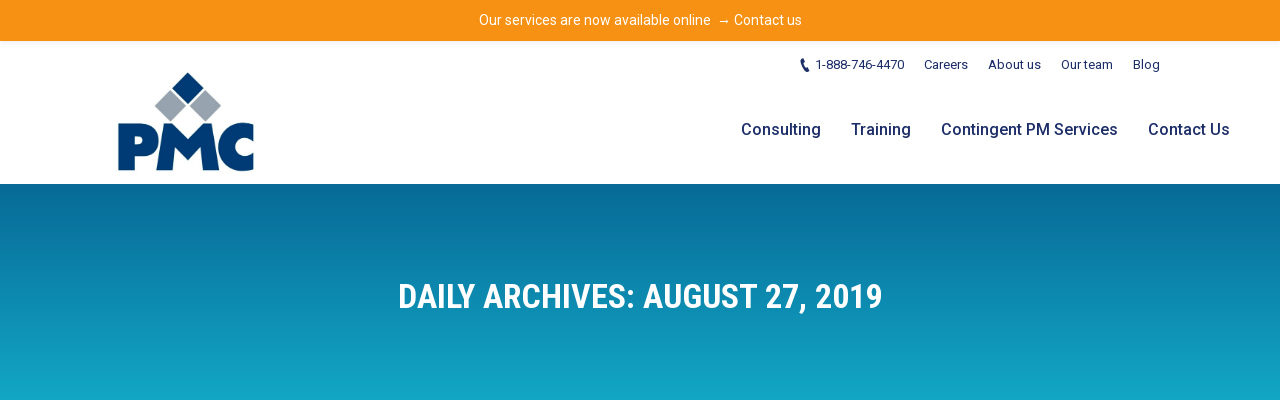

--- FILE ---
content_type: text/html; charset=UTF-8
request_url: https://www.pmc.ca/2019/08/27/
body_size: 13945
content:
<!DOCTYPE html>
<!--[if !(IE 6) | !(IE 7) | !(IE 8)  ]><!-->
<html lang="en-US" class="no-js">
<!--<![endif]-->
<head>
	<meta charset="UTF-8" />
		<meta name="viewport" content="width=device-width, initial-scale=1, maximum-scale=1, user-scalable=0">
	    <meta name="theme-color" content="#0d76a6"/>	<link rel="profile" href="http://gmpg.org/xfn/11" />
	<link rel="pingback" href="https://www.pmc.ca/xmlrpc.php" />
	 <!-- Google Tag Manager -->
	<script>(function(w,d,s,l,i){w[l]=w[l]||[];w[l].push({'gtm.start':
	new Date().getTime(),event:'gtm.js'});var f=d.getElementsByTagName(s)[0],
	j=d.createElement(s),dl=l!='dataLayer'?'&l='+l:'';j.async=true;j.src=
	'https://www.googletagmanager.com/gtm.js?id='+i+dl;f.parentNode.insertBefore(j,f);
	})(window,document,'script','dataLayer','GTM-NNL92B7');</script>
	<!-- End Google Tag Manager -->

            <script type="text/javascript">
            var originalAddEventListener, oldWidth;

            if (/Android|webOS|iPhone|iPad|iPod|BlackBerry|IEMobile|Opera Mini/i.test(navigator.userAgent)) {
                originalAddEventListener = EventTarget.prototype.addEventListener;
                oldWidth = window.innerWidth;

                EventTarget.prototype.addEventListener = function (eventName, eventHandler) {
                    if (eventName === "resize" && oldWidth === window.innerWidth) {
                        return;
                    }
                    else if (eventName === "resize" && oldWidth !== window.innerWidth) {
                        oldWidth = window.innerWidth;
                    }
                    originalAddEventListener.call(this, eventName, eventHandler);
                };
            }
        </script>
		<meta name='robots' content='noindex, follow' />
	<style>img:is([sizes="auto" i], [sizes^="auto," i]) { contain-intrinsic-size: 3000px 1500px }</style>
	<link rel="alternate" hreflang="en" href="https://www.pmc.ca/2019/08/27/" />
<link rel="alternate" hreflang="x-default" href="https://www.pmc.ca/2019/08/27/" />
<script id="cookieyes" type="text/javascript" src="https://cdn-cookieyes.com/client_data/63a56b216e29142ac0f20c11/script.js"></script><script type="text/javascript">
function createCookie(a,d,b){if(b){var c=new Date;c.setTime(c.getTime()+864E5*b);b="; expires="+c.toGMTString()}else b="";document.cookie=a+"="+d+b+"; path=/"}function readCookie(a){a+="=";for(var d=document.cookie.split(";"),b=0;b<d.length;b++){for(var c=d[b];" "==c.charAt(0);)c=c.substring(1,c.length);if(0==c.indexOf(a))return c.substring(a.length,c.length)}return null}function eraseCookie(a){createCookie(a,"",-1)}
function areCookiesEnabled(){var a=!1;createCookie("testing","Hello",1);null!=readCookie("testing")&&(a=!0,eraseCookie("testing"));return a}(function(a){var d=readCookie("devicePixelRatio"),b=void 0===a.devicePixelRatio?1:a.devicePixelRatio;areCookiesEnabled()&&null==d&&(createCookie("devicePixelRatio",b,7),1!=b&&a.location.reload(!0))})(window);
</script>
	<!-- This site is optimized with the Yoast SEO plugin v23.8 - https://yoast.com/wordpress/plugins/seo/ -->
	<title>August 27, 2019 - PMC</title>
	<meta property="og:locale" content="en_US" />
	<meta property="og:type" content="website" />
	<meta property="og:title" content="August 27, 2019 - PMC" />
	<meta property="og:url" content="https://www.pmc.ca/2019/08/27/" />
	<meta property="og:site_name" content="PMC" />
	<meta property="og:image" content="https://www.pmc.ca/wp-content/uploads/2018/09/PMC_project_management_image.jpg" />
	<meta property="og:image:width" content="2000" />
	<meta property="og:image:height" content="1314" />
	<meta property="og:image:type" content="image/jpeg" />
	<meta name="twitter:card" content="summary_large_image" />
	<meta name="twitter:site" content="@projectmanctr" />
	<script type="application/ld+json" class="yoast-schema-graph">{"@context":"https://schema.org","@graph":[{"@type":"CollectionPage","@id":"https://www.pmc.ca/2019/08/27/","url":"https://www.pmc.ca/2019/08/27/","name":"August 27, 2019 - PMC","isPartOf":{"@id":"https://www.pmc.ca/#website"},"primaryImageOfPage":{"@id":"https://www.pmc.ca/2019/08/27/#primaryimage"},"image":{"@id":"https://www.pmc.ca/2019/08/27/#primaryimage"},"thumbnailUrl":"https://www.pmc.ca/wp-content/uploads/2018/06/PMC-3-square.jpg","breadcrumb":{"@id":"https://www.pmc.ca/2019/08/27/#breadcrumb"},"inLanguage":"en-US"},{"@type":"ImageObject","inLanguage":"en-US","@id":"https://www.pmc.ca/2019/08/27/#primaryimage","url":"https://www.pmc.ca/wp-content/uploads/2018/06/PMC-3-square.jpg","contentUrl":"https://www.pmc.ca/wp-content/uploads/2018/06/PMC-3-square.jpg","width":1102,"height":1006},{"@type":"BreadcrumbList","@id":"https://www.pmc.ca/2019/08/27/#breadcrumb","itemListElement":[{"@type":"ListItem","position":1,"name":"Home","item":"https://www.pmc.ca/"},{"@type":"ListItem","position":2,"name":"Archives for August 27, 2019"}]},{"@type":"WebSite","@id":"https://www.pmc.ca/#website","url":"https://www.pmc.ca/","name":"PMC","description":"For a better project experience","potentialAction":[{"@type":"SearchAction","target":{"@type":"EntryPoint","urlTemplate":"https://www.pmc.ca/?s={search_term_string}"},"query-input":{"@type":"PropertyValueSpecification","valueRequired":true,"valueName":"search_term_string"}}],"inLanguage":"en-US"}]}</script>
	<!-- / Yoast SEO plugin. -->


<link rel='dns-prefetch' href='//fonts.googleapis.com' />
<link rel='dns-prefetch' href='//www.googletagmanager.com' />
<link rel="alternate" type="application/rss+xml" title="PMC &raquo; Feed" href="https://www.pmc.ca/feed/" />
<link rel="alternate" type="application/rss+xml" title="PMC &raquo; Comments Feed" href="https://www.pmc.ca/comments/feed/" />
<script type="text/javascript">
/* <![CDATA[ */
window._wpemojiSettings = {"baseUrl":"https:\/\/s.w.org\/images\/core\/emoji\/15.0.3\/72x72\/","ext":".png","svgUrl":"https:\/\/s.w.org\/images\/core\/emoji\/15.0.3\/svg\/","svgExt":".svg","source":{"concatemoji":"https:\/\/www.pmc.ca\/wp-includes\/js\/wp-emoji-release.min.js?ver=6.7.4"}};
/*! This file is auto-generated */
!function(i,n){var o,s,e;function c(e){try{var t={supportTests:e,timestamp:(new Date).valueOf()};sessionStorage.setItem(o,JSON.stringify(t))}catch(e){}}function p(e,t,n){e.clearRect(0,0,e.canvas.width,e.canvas.height),e.fillText(t,0,0);var t=new Uint32Array(e.getImageData(0,0,e.canvas.width,e.canvas.height).data),r=(e.clearRect(0,0,e.canvas.width,e.canvas.height),e.fillText(n,0,0),new Uint32Array(e.getImageData(0,0,e.canvas.width,e.canvas.height).data));return t.every(function(e,t){return e===r[t]})}function u(e,t,n){switch(t){case"flag":return n(e,"\ud83c\udff3\ufe0f\u200d\u26a7\ufe0f","\ud83c\udff3\ufe0f\u200b\u26a7\ufe0f")?!1:!n(e,"\ud83c\uddfa\ud83c\uddf3","\ud83c\uddfa\u200b\ud83c\uddf3")&&!n(e,"\ud83c\udff4\udb40\udc67\udb40\udc62\udb40\udc65\udb40\udc6e\udb40\udc67\udb40\udc7f","\ud83c\udff4\u200b\udb40\udc67\u200b\udb40\udc62\u200b\udb40\udc65\u200b\udb40\udc6e\u200b\udb40\udc67\u200b\udb40\udc7f");case"emoji":return!n(e,"\ud83d\udc26\u200d\u2b1b","\ud83d\udc26\u200b\u2b1b")}return!1}function f(e,t,n){var r="undefined"!=typeof WorkerGlobalScope&&self instanceof WorkerGlobalScope?new OffscreenCanvas(300,150):i.createElement("canvas"),a=r.getContext("2d",{willReadFrequently:!0}),o=(a.textBaseline="top",a.font="600 32px Arial",{});return e.forEach(function(e){o[e]=t(a,e,n)}),o}function t(e){var t=i.createElement("script");t.src=e,t.defer=!0,i.head.appendChild(t)}"undefined"!=typeof Promise&&(o="wpEmojiSettingsSupports",s=["flag","emoji"],n.supports={everything:!0,everythingExceptFlag:!0},e=new Promise(function(e){i.addEventListener("DOMContentLoaded",e,{once:!0})}),new Promise(function(t){var n=function(){try{var e=JSON.parse(sessionStorage.getItem(o));if("object"==typeof e&&"number"==typeof e.timestamp&&(new Date).valueOf()<e.timestamp+604800&&"object"==typeof e.supportTests)return e.supportTests}catch(e){}return null}();if(!n){if("undefined"!=typeof Worker&&"undefined"!=typeof OffscreenCanvas&&"undefined"!=typeof URL&&URL.createObjectURL&&"undefined"!=typeof Blob)try{var e="postMessage("+f.toString()+"("+[JSON.stringify(s),u.toString(),p.toString()].join(",")+"));",r=new Blob([e],{type:"text/javascript"}),a=new Worker(URL.createObjectURL(r),{name:"wpTestEmojiSupports"});return void(a.onmessage=function(e){c(n=e.data),a.terminate(),t(n)})}catch(e){}c(n=f(s,u,p))}t(n)}).then(function(e){for(var t in e)n.supports[t]=e[t],n.supports.everything=n.supports.everything&&n.supports[t],"flag"!==t&&(n.supports.everythingExceptFlag=n.supports.everythingExceptFlag&&n.supports[t]);n.supports.everythingExceptFlag=n.supports.everythingExceptFlag&&!n.supports.flag,n.DOMReady=!1,n.readyCallback=function(){n.DOMReady=!0}}).then(function(){return e}).then(function(){var e;n.supports.everything||(n.readyCallback(),(e=n.source||{}).concatemoji?t(e.concatemoji):e.wpemoji&&e.twemoji&&(t(e.twemoji),t(e.wpemoji)))}))}((window,document),window._wpemojiSettings);
/* ]]> */
</script>
<link rel='stylesheet' id='wp-notification-bars-css' href='https://www.pmc.ca/wp-content/plugins/wp-notification-bars/public/css/wp-notification-bars-public.css?ver=1.0.12' type='text/css' media='all' />
<style id='wp-emoji-styles-inline-css' type='text/css'>

	img.wp-smiley, img.emoji {
		display: inline !important;
		border: none !important;
		box-shadow: none !important;
		height: 1em !important;
		width: 1em !important;
		margin: 0 0.07em !important;
		vertical-align: -0.1em !important;
		background: none !important;
		padding: 0 !important;
	}
</style>
<link rel='stylesheet' id='wp-block-library-css' href='https://www.pmc.ca/wp-includes/css/dist/block-library/style.min.css?ver=6.7.4' type='text/css' media='all' />
<style id='classic-theme-styles-inline-css' type='text/css'>
/*! This file is auto-generated */
.wp-block-button__link{color:#fff;background-color:#32373c;border-radius:9999px;box-shadow:none;text-decoration:none;padding:calc(.667em + 2px) calc(1.333em + 2px);font-size:1.125em}.wp-block-file__button{background:#32373c;color:#fff;text-decoration:none}
</style>
<style id='global-styles-inline-css' type='text/css'>
:root{--wp--preset--aspect-ratio--square: 1;--wp--preset--aspect-ratio--4-3: 4/3;--wp--preset--aspect-ratio--3-4: 3/4;--wp--preset--aspect-ratio--3-2: 3/2;--wp--preset--aspect-ratio--2-3: 2/3;--wp--preset--aspect-ratio--16-9: 16/9;--wp--preset--aspect-ratio--9-16: 9/16;--wp--preset--color--black: #000000;--wp--preset--color--cyan-bluish-gray: #abb8c3;--wp--preset--color--white: #ffffff;--wp--preset--color--pale-pink: #f78da7;--wp--preset--color--vivid-red: #cf2e2e;--wp--preset--color--luminous-vivid-orange: #ff6900;--wp--preset--color--luminous-vivid-amber: #fcb900;--wp--preset--color--light-green-cyan: #7bdcb5;--wp--preset--color--vivid-green-cyan: #00d084;--wp--preset--color--pale-cyan-blue: #8ed1fc;--wp--preset--color--vivid-cyan-blue: #0693e3;--wp--preset--color--vivid-purple: #9b51e0;--wp--preset--gradient--vivid-cyan-blue-to-vivid-purple: linear-gradient(135deg,rgba(6,147,227,1) 0%,rgb(155,81,224) 100%);--wp--preset--gradient--light-green-cyan-to-vivid-green-cyan: linear-gradient(135deg,rgb(122,220,180) 0%,rgb(0,208,130) 100%);--wp--preset--gradient--luminous-vivid-amber-to-luminous-vivid-orange: linear-gradient(135deg,rgba(252,185,0,1) 0%,rgba(255,105,0,1) 100%);--wp--preset--gradient--luminous-vivid-orange-to-vivid-red: linear-gradient(135deg,rgba(255,105,0,1) 0%,rgb(207,46,46) 100%);--wp--preset--gradient--very-light-gray-to-cyan-bluish-gray: linear-gradient(135deg,rgb(238,238,238) 0%,rgb(169,184,195) 100%);--wp--preset--gradient--cool-to-warm-spectrum: linear-gradient(135deg,rgb(74,234,220) 0%,rgb(151,120,209) 20%,rgb(207,42,186) 40%,rgb(238,44,130) 60%,rgb(251,105,98) 80%,rgb(254,248,76) 100%);--wp--preset--gradient--blush-light-purple: linear-gradient(135deg,rgb(255,206,236) 0%,rgb(152,150,240) 100%);--wp--preset--gradient--blush-bordeaux: linear-gradient(135deg,rgb(254,205,165) 0%,rgb(254,45,45) 50%,rgb(107,0,62) 100%);--wp--preset--gradient--luminous-dusk: linear-gradient(135deg,rgb(255,203,112) 0%,rgb(199,81,192) 50%,rgb(65,88,208) 100%);--wp--preset--gradient--pale-ocean: linear-gradient(135deg,rgb(255,245,203) 0%,rgb(182,227,212) 50%,rgb(51,167,181) 100%);--wp--preset--gradient--electric-grass: linear-gradient(135deg,rgb(202,248,128) 0%,rgb(113,206,126) 100%);--wp--preset--gradient--midnight: linear-gradient(135deg,rgb(2,3,129) 0%,rgb(40,116,252) 100%);--wp--preset--font-size--small: 13px;--wp--preset--font-size--medium: 20px;--wp--preset--font-size--large: 36px;--wp--preset--font-size--x-large: 42px;--wp--preset--spacing--20: 0.44rem;--wp--preset--spacing--30: 0.67rem;--wp--preset--spacing--40: 1rem;--wp--preset--spacing--50: 1.5rem;--wp--preset--spacing--60: 2.25rem;--wp--preset--spacing--70: 3.38rem;--wp--preset--spacing--80: 5.06rem;--wp--preset--shadow--natural: 6px 6px 9px rgba(0, 0, 0, 0.2);--wp--preset--shadow--deep: 12px 12px 50px rgba(0, 0, 0, 0.4);--wp--preset--shadow--sharp: 6px 6px 0px rgba(0, 0, 0, 0.2);--wp--preset--shadow--outlined: 6px 6px 0px -3px rgba(255, 255, 255, 1), 6px 6px rgba(0, 0, 0, 1);--wp--preset--shadow--crisp: 6px 6px 0px rgba(0, 0, 0, 1);}:where(.is-layout-flex){gap: 0.5em;}:where(.is-layout-grid){gap: 0.5em;}body .is-layout-flex{display: flex;}.is-layout-flex{flex-wrap: wrap;align-items: center;}.is-layout-flex > :is(*, div){margin: 0;}body .is-layout-grid{display: grid;}.is-layout-grid > :is(*, div){margin: 0;}:where(.wp-block-columns.is-layout-flex){gap: 2em;}:where(.wp-block-columns.is-layout-grid){gap: 2em;}:where(.wp-block-post-template.is-layout-flex){gap: 1.25em;}:where(.wp-block-post-template.is-layout-grid){gap: 1.25em;}.has-black-color{color: var(--wp--preset--color--black) !important;}.has-cyan-bluish-gray-color{color: var(--wp--preset--color--cyan-bluish-gray) !important;}.has-white-color{color: var(--wp--preset--color--white) !important;}.has-pale-pink-color{color: var(--wp--preset--color--pale-pink) !important;}.has-vivid-red-color{color: var(--wp--preset--color--vivid-red) !important;}.has-luminous-vivid-orange-color{color: var(--wp--preset--color--luminous-vivid-orange) !important;}.has-luminous-vivid-amber-color{color: var(--wp--preset--color--luminous-vivid-amber) !important;}.has-light-green-cyan-color{color: var(--wp--preset--color--light-green-cyan) !important;}.has-vivid-green-cyan-color{color: var(--wp--preset--color--vivid-green-cyan) !important;}.has-pale-cyan-blue-color{color: var(--wp--preset--color--pale-cyan-blue) !important;}.has-vivid-cyan-blue-color{color: var(--wp--preset--color--vivid-cyan-blue) !important;}.has-vivid-purple-color{color: var(--wp--preset--color--vivid-purple) !important;}.has-black-background-color{background-color: var(--wp--preset--color--black) !important;}.has-cyan-bluish-gray-background-color{background-color: var(--wp--preset--color--cyan-bluish-gray) !important;}.has-white-background-color{background-color: var(--wp--preset--color--white) !important;}.has-pale-pink-background-color{background-color: var(--wp--preset--color--pale-pink) !important;}.has-vivid-red-background-color{background-color: var(--wp--preset--color--vivid-red) !important;}.has-luminous-vivid-orange-background-color{background-color: var(--wp--preset--color--luminous-vivid-orange) !important;}.has-luminous-vivid-amber-background-color{background-color: var(--wp--preset--color--luminous-vivid-amber) !important;}.has-light-green-cyan-background-color{background-color: var(--wp--preset--color--light-green-cyan) !important;}.has-vivid-green-cyan-background-color{background-color: var(--wp--preset--color--vivid-green-cyan) !important;}.has-pale-cyan-blue-background-color{background-color: var(--wp--preset--color--pale-cyan-blue) !important;}.has-vivid-cyan-blue-background-color{background-color: var(--wp--preset--color--vivid-cyan-blue) !important;}.has-vivid-purple-background-color{background-color: var(--wp--preset--color--vivid-purple) !important;}.has-black-border-color{border-color: var(--wp--preset--color--black) !important;}.has-cyan-bluish-gray-border-color{border-color: var(--wp--preset--color--cyan-bluish-gray) !important;}.has-white-border-color{border-color: var(--wp--preset--color--white) !important;}.has-pale-pink-border-color{border-color: var(--wp--preset--color--pale-pink) !important;}.has-vivid-red-border-color{border-color: var(--wp--preset--color--vivid-red) !important;}.has-luminous-vivid-orange-border-color{border-color: var(--wp--preset--color--luminous-vivid-orange) !important;}.has-luminous-vivid-amber-border-color{border-color: var(--wp--preset--color--luminous-vivid-amber) !important;}.has-light-green-cyan-border-color{border-color: var(--wp--preset--color--light-green-cyan) !important;}.has-vivid-green-cyan-border-color{border-color: var(--wp--preset--color--vivid-green-cyan) !important;}.has-pale-cyan-blue-border-color{border-color: var(--wp--preset--color--pale-cyan-blue) !important;}.has-vivid-cyan-blue-border-color{border-color: var(--wp--preset--color--vivid-cyan-blue) !important;}.has-vivid-purple-border-color{border-color: var(--wp--preset--color--vivid-purple) !important;}.has-vivid-cyan-blue-to-vivid-purple-gradient-background{background: var(--wp--preset--gradient--vivid-cyan-blue-to-vivid-purple) !important;}.has-light-green-cyan-to-vivid-green-cyan-gradient-background{background: var(--wp--preset--gradient--light-green-cyan-to-vivid-green-cyan) !important;}.has-luminous-vivid-amber-to-luminous-vivid-orange-gradient-background{background: var(--wp--preset--gradient--luminous-vivid-amber-to-luminous-vivid-orange) !important;}.has-luminous-vivid-orange-to-vivid-red-gradient-background{background: var(--wp--preset--gradient--luminous-vivid-orange-to-vivid-red) !important;}.has-very-light-gray-to-cyan-bluish-gray-gradient-background{background: var(--wp--preset--gradient--very-light-gray-to-cyan-bluish-gray) !important;}.has-cool-to-warm-spectrum-gradient-background{background: var(--wp--preset--gradient--cool-to-warm-spectrum) !important;}.has-blush-light-purple-gradient-background{background: var(--wp--preset--gradient--blush-light-purple) !important;}.has-blush-bordeaux-gradient-background{background: var(--wp--preset--gradient--blush-bordeaux) !important;}.has-luminous-dusk-gradient-background{background: var(--wp--preset--gradient--luminous-dusk) !important;}.has-pale-ocean-gradient-background{background: var(--wp--preset--gradient--pale-ocean) !important;}.has-electric-grass-gradient-background{background: var(--wp--preset--gradient--electric-grass) !important;}.has-midnight-gradient-background{background: var(--wp--preset--gradient--midnight) !important;}.has-small-font-size{font-size: var(--wp--preset--font-size--small) !important;}.has-medium-font-size{font-size: var(--wp--preset--font-size--medium) !important;}.has-large-font-size{font-size: var(--wp--preset--font-size--large) !important;}.has-x-large-font-size{font-size: var(--wp--preset--font-size--x-large) !important;}
:where(.wp-block-post-template.is-layout-flex){gap: 1.25em;}:where(.wp-block-post-template.is-layout-grid){gap: 1.25em;}
:where(.wp-block-columns.is-layout-flex){gap: 2em;}:where(.wp-block-columns.is-layout-grid){gap: 2em;}
:root :where(.wp-block-pullquote){font-size: 1.5em;line-height: 1.6;}
</style>
<link rel='stylesheet' id='rs-plugin-settings-css' href='https://www.pmc.ca/wp-content/plugins/revslider/public/assets/css/settings.css?ver=5.4.7.3' type='text/css' media='all' />
<style id='rs-plugin-settings-inline-css' type='text/css'>
#rs-demo-id {}
</style>
<link rel='stylesheet' id='js_composer_custom_css-css' href='//www.pmc.ca/wp-content/uploads/js_composer/custom.css?ver=5.4.7' type='text/css' media='all' />
<link rel='stylesheet' id='dt-web-fonts-css' href='//fonts.googleapis.com/css?family=Roboto%3A400%2C400italic%2C500%2C600%2C700%7CRoboto+Condensed%3A400%2C600%2C700&#038;ver=6.7.4' type='text/css' media='all' />
<link rel='stylesheet' id='dt-main-css' href='https://www.pmc.ca/wp-content/themes/dt-the7/css/main.min.css?ver=6.4.1' type='text/css' media='all' />
<style id='dt-main-inline-css' type='text/css'>
body #load {
  display: block;
  height: 100%;
  overflow: hidden;
  position: fixed;
  width: 100%;
  z-index: 9901;
  opacity: 1;
  visibility: visible;
  -webkit-transition: all .35s ease-out;
  transition: all .35s ease-out;
}
.load-wrap {
  width: 100%;
  height: 100%;
  background-position: center center;
  background-repeat: no-repeat;
  text-align: center;
}
.load-wrap > svg {
  position: absolute;
  top: 50%;
  left: 50%;
  -ms-transform: translate(-50%,-50%);
  -webkit-transform: translate(-50%,-50%);
  transform: translate(-50%,-50%);
}
#load {
  background-color: #0d76a6;
  background: #0d76a6;
  background: -webkit-linear-gradient(30deg,#0d76a6 0%,#13a8c6 100%);
  background: linear-gradient(30deg,#0d76a6 0%,#13a8c6 100%);
}
.uil-default rect:not(.bk) {
  fill: #ffffff;
}
.uil-ring > path {
  fill: #ffffff;
}
.ring-loader .circle {
  fill: #ffffff;
}
.ring-loader .moving-circle {
  fill: #ffffff;
}
.uil-hourglass .glass {
  stroke: #ffffff;
}
.uil-hourglass .sand {
  fill: #ffffff;
}
.spinner-loader .load-wrap {
  background-image: url("data:image/svg+xml,%3Csvg width='75px' height='75px' xmlns='http://www.w3.org/2000/svg' viewBox='0 0 100 100' preserveAspectRatio='xMidYMid' class='uil-default'%3E%3Crect x='0' y='0' width='100' height='100' fill='none' class='bk'%3E%3C/rect%3E%3Crect  x='46.5' y='40' width='7' height='20' rx='5' ry='5' fill='%23ffffff' transform='rotate(0 50 50) translate(0 -30)'%3E  %3Canimate attributeName='opacity' from='1' to='0' dur='1s' begin='0s' repeatCount='indefinite'/%3E%3C/rect%3E%3Crect  x='46.5' y='40' width='7' height='20' rx='5' ry='5' fill='%23ffffff' transform='rotate(30 50 50) translate(0 -30)'%3E  %3Canimate attributeName='opacity' from='1' to='0' dur='1s' begin='0.08333333333333333s' repeatCount='indefinite'/%3E%3C/rect%3E%3Crect  x='46.5' y='40' width='7' height='20' rx='5' ry='5' fill='%23ffffff' transform='rotate(60 50 50) translate(0 -30)'%3E  %3Canimate attributeName='opacity' from='1' to='0' dur='1s' begin='0.16666666666666666s' repeatCount='indefinite'/%3E%3C/rect%3E%3Crect  x='46.5' y='40' width='7' height='20' rx='5' ry='5' fill='%23ffffff' transform='rotate(90 50 50) translate(0 -30)'%3E  %3Canimate attributeName='opacity' from='1' to='0' dur='1s' begin='0.25s' repeatCount='indefinite'/%3E%3C/rect%3E%3Crect  x='46.5' y='40' width='7' height='20' rx='5' ry='5' fill='%23ffffff' transform='rotate(120 50 50) translate(0 -30)'%3E  %3Canimate attributeName='opacity' from='1' to='0' dur='1s' begin='0.3333333333333333s' repeatCount='indefinite'/%3E%3C/rect%3E%3Crect  x='46.5' y='40' width='7' height='20' rx='5' ry='5' fill='%23ffffff' transform='rotate(150 50 50) translate(0 -30)'%3E  %3Canimate attributeName='opacity' from='1' to='0' dur='1s' begin='0.4166666666666667s' repeatCount='indefinite'/%3E%3C/rect%3E%3Crect  x='46.5' y='40' width='7' height='20' rx='5' ry='5' fill='%23ffffff' transform='rotate(180 50 50) translate(0 -30)'%3E  %3Canimate attributeName='opacity' from='1' to='0' dur='1s' begin='0.5s' repeatCount='indefinite'/%3E%3C/rect%3E%3Crect  x='46.5' y='40' width='7' height='20' rx='5' ry='5' fill='%23ffffff' transform='rotate(210 50 50) translate(0 -30)'%3E  %3Canimate attributeName='opacity' from='1' to='0' dur='1s' begin='0.5833333333333334s' repeatCount='indefinite'/%3E%3C/rect%3E%3Crect  x='46.5' y='40' width='7' height='20' rx='5' ry='5' fill='%23ffffff' transform='rotate(240 50 50) translate(0 -30)'%3E  %3Canimate attributeName='opacity' from='1' to='0' dur='1s' begin='0.6666666666666666s' repeatCount='indefinite'/%3E%3C/rect%3E%3Crect  x='46.5' y='40' width='7' height='20' rx='5' ry='5' fill='%23ffffff' transform='rotate(270 50 50) translate(0 -30)'%3E  %3Canimate attributeName='opacity' from='1' to='0' dur='1s' begin='0.75s' repeatCount='indefinite'/%3E%3C/rect%3E%3Crect  x='46.5' y='40' width='7' height='20' rx='5' ry='5' fill='%23ffffff' transform='rotate(300 50 50) translate(0 -30)'%3E  %3Canimate attributeName='opacity' from='1' to='0' dur='1s' begin='0.8333333333333334s' repeatCount='indefinite'/%3E%3C/rect%3E%3Crect  x='46.5' y='40' width='7' height='20' rx='5' ry='5' fill='%23ffffff' transform='rotate(330 50 50) translate(0 -30)'%3E  %3Canimate attributeName='opacity' from='1' to='0' dur='1s' begin='0.9166666666666666s' repeatCount='indefinite'/%3E%3C/rect%3E%3C/svg%3E");
}
.ring-loader .load-wrap {
  background-image: url("data:image/svg+xml,%3Csvg xmlns='http://www.w3.org/2000/svg' viewBox='0 0 32 32' width='72' height='72' fill='%23ffffff'%3E   %3Cpath opacity='.25' d='M16 0 A16 16 0 0 0 16 32 A16 16 0 0 0 16 0 M16 4 A12 12 0 0 1 16 28 A12 12 0 0 1 16 4'/%3E   %3Cpath d='M16 0 A16 16 0 0 1 32 16 L28 16 A12 12 0 0 0 16 4z'%3E     %3CanimateTransform attributeName='transform' type='rotate' from='0 16 16' to='360 16 16' dur='0.8s' repeatCount='indefinite' /%3E   %3C/path%3E %3C/svg%3E");
}
.hourglass-loader .load-wrap {
  background-image: url("data:image/svg+xml,%3Csvg xmlns='http://www.w3.org/2000/svg' viewBox='0 0 32 32' width='72' height='72' fill='%23ffffff'%3E   %3Cpath transform='translate(2)' d='M0 12 V20 H4 V12z'%3E      %3Canimate attributeName='d' values='M0 12 V20 H4 V12z; M0 4 V28 H4 V4z; M0 12 V20 H4 V12z; M0 12 V20 H4 V12z' dur='1.2s' repeatCount='indefinite' begin='0' keytimes='0;.2;.5;1' keySplines='0.2 0.2 0.4 0.8;0.2 0.6 0.4 0.8;0.2 0.8 0.4 0.8' calcMode='spline'  /%3E   %3C/path%3E   %3Cpath transform='translate(8)' d='M0 12 V20 H4 V12z'%3E     %3Canimate attributeName='d' values='M0 12 V20 H4 V12z; M0 4 V28 H4 V4z; M0 12 V20 H4 V12z; M0 12 V20 H4 V12z' dur='1.2s' repeatCount='indefinite' begin='0.2' keytimes='0;.2;.5;1' keySplines='0.2 0.2 0.4 0.8;0.2 0.6 0.4 0.8;0.2 0.8 0.4 0.8' calcMode='spline'  /%3E   %3C/path%3E   %3Cpath transform='translate(14)' d='M0 12 V20 H4 V12z'%3E     %3Canimate attributeName='d' values='M0 12 V20 H4 V12z; M0 4 V28 H4 V4z; M0 12 V20 H4 V12z; M0 12 V20 H4 V12z' dur='1.2s' repeatCount='indefinite' begin='0.4' keytimes='0;.2;.5;1' keySplines='0.2 0.2 0.4 0.8;0.2 0.6 0.4 0.8;0.2 0.8 0.4 0.8' calcMode='spline' /%3E   %3C/path%3E   %3Cpath transform='translate(20)' d='M0 12 V20 H4 V12z'%3E     %3Canimate attributeName='d' values='M0 12 V20 H4 V12z; M0 4 V28 H4 V4z; M0 12 V20 H4 V12z; M0 12 V20 H4 V12z' dur='1.2s' repeatCount='indefinite' begin='0.6' keytimes='0;.2;.5;1' keySplines='0.2 0.2 0.4 0.8;0.2 0.6 0.4 0.8;0.2 0.8 0.4 0.8' calcMode='spline' /%3E   %3C/path%3E   %3Cpath transform='translate(26)' d='M0 12 V20 H4 V12z'%3E     %3Canimate attributeName='d' values='M0 12 V20 H4 V12z; M0 4 V28 H4 V4z; M0 12 V20 H4 V12z; M0 12 V20 H4 V12z' dur='1.2s' repeatCount='indefinite' begin='0.8' keytimes='0;.2;.5;1' keySplines='0.2 0.2 0.4 0.8;0.2 0.6 0.4 0.8;0.2 0.8 0.4 0.8' calcMode='spline' /%3E   %3C/path%3E %3C/svg%3E");
}

</style>
<link rel='stylesheet' id='dt-awsome-fonts-back-css' href='https://www.pmc.ca/wp-content/themes/dt-the7/fonts/FontAwesome/back-compat.min.css?ver=6.4.1' type='text/css' media='all' />
<link rel='stylesheet' id='dt-awsome-fonts-css' href='https://www.pmc.ca/wp-content/themes/dt-the7/fonts/FontAwesome/css/fontawesome-all.min.css?ver=6.4.1' type='text/css' media='all' />
<link rel='stylesheet' id='dt-fontello-css' href='https://www.pmc.ca/wp-content/themes/dt-the7/fonts/fontello/css/fontello.min.css?ver=6.4.1' type='text/css' media='all' />
<link rel='stylesheet' id='the7pt-static-css' href='https://www.pmc.ca/wp-content/themes/dt-the7/css/post-type.css?ver=1.0.0' type='text/css' media='all' />
<link rel='stylesheet' id='dt-custom-css' href='https://www.pmc.ca/wp-content/uploads/the7-css/custom.css?ver=951293a4e0b3' type='text/css' media='all' />
<link rel='stylesheet' id='dt-media-css' href='https://www.pmc.ca/wp-content/uploads/the7-css/media.css?ver=951293a4e0b3' type='text/css' media='all' />
<link rel='stylesheet' id='wpml.less-css' href='https://www.pmc.ca/wp-content/uploads/the7-css/compatibility/wpml.css?ver=951293a4e0b3' type='text/css' media='all' />
<link rel='stylesheet' id='the7pt.less-css' href='https://www.pmc.ca/wp-content/uploads/the7-css/post-type-dynamic.css?ver=951293a4e0b3' type='text/css' media='all' />
<link rel='stylesheet' id='style-css' href='https://www.pmc.ca/wp-content/themes/dt-the7-child/style.css?ver=6.4.1' type='text/css' media='all' />
<link rel='stylesheet' id='bsf-Defaults-css' href='https://www.pmc.ca/wp-content/uploads/smile_fonts/Defaults/Defaults.css?ver=6.7.4' type='text/css' media='all' />
<link rel='stylesheet' id='bsf-icomoon-material-24x24-css' href='https://www.pmc.ca/wp-content/uploads/smile_fonts/icomoon-material-24x24/icomoon-material-24x24.css?ver=6.7.4' type='text/css' media='all' />
<link rel='stylesheet' id='bsf-icomoon-icomoonfree-16x16-css' href='https://www.pmc.ca/wp-content/uploads/smile_fonts/icomoon-icomoonfree-16x16/icomoon-icomoonfree-16x16.css?ver=6.7.4' type='text/css' media='all' />
<link rel='stylesheet' id='bsf-icomoon-elegent-line-icons-32x32-css' href='https://www.pmc.ca/wp-content/uploads/smile_fonts/icomoon-elegent-line-icons-32x32/icomoon-elegent-line-icons-32x32.css?ver=6.7.4' type='text/css' media='all' />
<link rel='stylesheet' id='bsf-icomoon-numbers-32x32-css' href='https://www.pmc.ca/wp-content/uploads/smile_fonts/icomoon-numbers-32x32/icomoon-numbers-32x32.css?ver=6.7.4' type='text/css' media='all' />
<link rel='stylesheet' id='bsf-icomoon-pixeden-stroke-32x32-css' href='https://www.pmc.ca/wp-content/uploads/smile_fonts/icomoon-pixeden-stroke-32x32/icomoon-pixeden-stroke-32x32.css?ver=6.7.4' type='text/css' media='all' />
<script type="text/javascript" src="https://www.pmc.ca/wp-includes/js/jquery/jquery.min.js?ver=3.7.1" id="jquery-core-js"></script>
<script type="text/javascript" src="https://www.pmc.ca/wp-includes/js/jquery/jquery-migrate.min.js?ver=3.4.1" id="jquery-migrate-js"></script>
<script type="text/javascript" id="wpml-cookie-js-extra">
/* <![CDATA[ */
var wpml_cookies = {"wp-wpml_current_language":{"value":"en","expires":1,"path":"\/"}};
var wpml_cookies = {"wp-wpml_current_language":{"value":"en","expires":1,"path":"\/"}};
/* ]]> */
</script>
<script type="text/javascript" src="https://www.pmc.ca/wp-content/plugins/sitepress-multilingual-cms/res/js/cookies/language-cookie.js?ver=4.6.13" id="wpml-cookie-js" defer="defer" data-wp-strategy="defer"></script>
<script type="text/javascript" id="gtmkit-js-before" data-cfasync="false" data-nowprocket="" data-cookieconsent="ignore">
/* <![CDATA[ */
		window.gtmkit_settings = {"datalayer_name":"dataLayer","console_log":false};
		window.gtmkit_data = {};
		window.dataLayer = window.dataLayer || [];
				
/* ]]> */
</script>
<script type="text/javascript" src="https://www.pmc.ca/wp-content/plugins/revslider/public/assets/js/jquery.themepunch.tools.min.js?ver=5.4.7.3" id="tp-tools-js"></script>
<script type="text/javascript" src="https://www.pmc.ca/wp-content/plugins/revslider/public/assets/js/jquery.themepunch.revolution.min.js?ver=5.4.7.3" id="revmin-js"></script>
<script type="text/javascript" src="https://www.pmc.ca/wp-content/plugins/wp-notification-bars/public/js/wp-notification-bars-public.js?ver=1.0.12" id="wp-notification-bars-js"></script>
<script type="text/javascript" id="gtmkit-container-js-after" data-cfasync="false" data-nowprocket="" data-cookieconsent="ignore">
/* <![CDATA[ */
/* Google Tag Manager */
(function(w,d,s,l,i){w[l]=w[l]||[];w[l].push({'gtm.start':
new Date().getTime(),event:'gtm.js'});var f=d.getElementsByTagName(s)[0],
j=d.createElement(s),dl=l!='dataLayer'?'&l='+l:'';j.async=true;j.src=
'https://www.googletagmanager.com/gtm.js?id='+i+dl;f.parentNode.insertBefore(j,f);
})(window,document,'script','dataLayer','GTM-NNL92B7');
/* End Google Tag Manager */
/* ]]> */
</script>
<script type="text/javascript" id="gtmkit-datalayer-js-before" data-cfasync="false" data-nowprocket="" data-cookieconsent="ignore">
/* <![CDATA[ */
const gtmkit_dataLayer_content = {"pageType":"post"};
dataLayer.push( gtmkit_dataLayer_content );
/* ]]> */
</script>
<script type="text/javascript" src="https://www.pmc.ca/wp-content/themes/dt-the7-child/dom_ready.js?ver=1.0.0" id="domReady_js-js"></script>
<script type="text/javascript" id="dt-above-fold-js-extra">
/* <![CDATA[ */
var dtLocal = {"themeUrl":"https:\/\/www.pmc.ca\/wp-content\/themes\/dt-the7","passText":"To view this protected post, enter the password below:","moreButtonText":{"loading":"Loading...","loadMore":"Load more"},"postID":"55250","ajaxurl":"https:\/\/www.pmc.ca\/wp-admin\/admin-ajax.php","contactMessages":{"required":"One or more fields have an error. Please check and try again."},"ajaxNonce":"6ee0d1fd66","pageData":{"type":"archive","template":"archive","layout":"masonry"},"themeSettings":{"smoothScroll":"off","lazyLoading":false,"accentColor":{"mode":"gradient","color":["#0d76a6","#13a8c6"]},"desktopHeader":{"height":80},"floatingHeader":{"showAfter":140,"showMenu":true,"height":85,"logo":{"showLogo":true,"html":"<img class=\" preload-me\" src=\"https:\/\/www.pmc.ca\/wp-content\/uploads\/2025\/12\/PMC-30.jpg\" srcset=\"https:\/\/www.pmc.ca\/wp-content\/uploads\/2025\/12\/PMC-30.jpg 936w\" width=\"936\" height=\"663\"   sizes=\"936px\" alt=\"PMC\" \/>","url":"https:\/\/www.pmc.ca\/"}},"mobileHeader":{"firstSwitchPoint":778,"secondSwitchPoint":778,"firstSwitchPointHeight":60,"secondSwitchPointHeight":60},"stickyMobileHeaderFirstSwitch":{"logo":{"html":"<img class=\" preload-me\" src=\"https:\/\/www.pmc.ca\/wp-content\/uploads\/2025\/12\/PMC-30.jpg\" srcset=\"https:\/\/www.pmc.ca\/wp-content\/uploads\/2025\/12\/PMC-30.jpg 936w\" width=\"936\" height=\"663\"   sizes=\"936px\" alt=\"PMC\" \/>"}},"stickyMobileHeaderSecondSwitch":{"logo":{"html":"<img class=\" preload-me\" src=\"https:\/\/www.pmc.ca\/wp-content\/uploads\/2025\/12\/PMC-30.jpg\" srcset=\"https:\/\/www.pmc.ca\/wp-content\/uploads\/2025\/12\/PMC-30.jpg 936w\" width=\"936\" height=\"663\"   sizes=\"936px\" alt=\"PMC\" \/>"}},"content":{"textColor":"#000000","headerColor":"#333333"},"stripes":{"stripe1":{"textColor":"#5c626c","headerColor":"#1e283a"},"stripe2":{"textColor":"#ffffff","headerColor":"#ffffff"},"stripe3":{"textColor":"#ffffff","headerColor":"#ffffff"}}},"VCMobileScreenWidth":"778"};
var dtShare = {"shareButtonText":{"facebook":"Share on Facebook","twitter":"Tweet","pinterest":"Pin it","linkedin":"Share on Linkedin","whatsapp":"Share on Whatsapp","google":"Share on Google Plus","download":"Download image"},"overlayOpacity":"85"};
/* ]]> */
</script>
<script type="text/javascript" src="https://www.pmc.ca/wp-content/themes/dt-the7/js/above-the-fold.min.js?ver=6.4.1" id="dt-above-fold-js"></script>
<link rel="https://api.w.org/" href="https://www.pmc.ca/wp-json/" /><link rel="EditURI" type="application/rsd+xml" title="RSD" href="https://www.pmc.ca/xmlrpc.php?rsd" />
<meta name="generator" content="WordPress 6.7.4" />
<meta name="generator" content="WPML ver:4.6.13 stt:1,4;" />
<style type="text/css">.recentcomments a{display:inline !important;padding:0 !important;margin:0 !important;}</style><meta name="generator" content="Powered by WPBakery Page Builder - drag and drop page builder for WordPress."/>
<!--[if lte IE 9]><link rel="stylesheet" type="text/css" href="https://www.pmc.ca/wp-content/plugins/js_composer/assets/css/vc_lte_ie9.min.css" media="screen"><![endif]--><meta name="generator" content="Powered by Slider Revolution 5.4.7.3 - responsive, Mobile-Friendly Slider Plugin for WordPress with comfortable drag and drop interface." />
<script type="text/javascript">
document.addEventListener("DOMContentLoaded", function(event) { 
	var $load = document.getElementById("load");
	
	var removeLoading = setTimeout(function() {
		$load.className += " loader-removed";
	}, 500);
});
</script>
<script type="text/javascript">function setREVStartSize(e){									
						try{ e.c=jQuery(e.c);var i=jQuery(window).width(),t=9999,r=0,n=0,l=0,f=0,s=0,h=0;
							if(e.responsiveLevels&&(jQuery.each(e.responsiveLevels,function(e,f){f>i&&(t=r=f,l=e),i>f&&f>r&&(r=f,n=e)}),t>r&&(l=n)),f=e.gridheight[l]||e.gridheight[0]||e.gridheight,s=e.gridwidth[l]||e.gridwidth[0]||e.gridwidth,h=i/s,h=h>1?1:h,f=Math.round(h*f),"fullscreen"==e.sliderLayout){var u=(e.c.width(),jQuery(window).height());if(void 0!=e.fullScreenOffsetContainer){var c=e.fullScreenOffsetContainer.split(",");if (c) jQuery.each(c,function(e,i){u=jQuery(i).length>0?u-jQuery(i).outerHeight(!0):u}),e.fullScreenOffset.split("%").length>1&&void 0!=e.fullScreenOffset&&e.fullScreenOffset.length>0?u-=jQuery(window).height()*parseInt(e.fullScreenOffset,0)/100:void 0!=e.fullScreenOffset&&e.fullScreenOffset.length>0&&(u-=parseInt(e.fullScreenOffset,0))}f=u}else void 0!=e.minHeight&&f<e.minHeight&&(f=e.minHeight);e.c.closest(".rev_slider_wrapper").css({height:f})					
						}catch(d){console.log("Failure at Presize of Slider:"+d)}						
					};</script>
		<style type="text/css" id="wp-custom-css">
			#pum-55274, #pum-55307 {
	background-color: transparent
}

.pum-theme-lead-magnet-theme #popmake-55274 .button, .pum-theme-lead-magnet-theme #popmake-55307 .button {
	text-align: center;
}
.pum-theme-lead-magnet-theme #popmake-55274 .button > p, .pum-theme-lead-magnet-theme #popmake-55307 .button > p{
	display:inline-block;
}
.pum-theme-55277, .pum-theme-lead-magnet-theme {
    background-color: rgba( 255, 255, 255, 1.00 );
}

.pum-theme-lead-magnet-theme #popmake-55274, .pum-theme-lead-magnet-theme #popmake-55307{
	border-radius: 30px 30px 0 0;
	margin-bottom: 0;
	padding: 3rem;
	top: auto !important;
	bottom: 0;
}

.pum-theme-lead-magnet-theme button.pum-close.popmake-close{
	display:block;
	background-color: initial !important;
	top: 0px !important;
	right: -110px !important;
}

.pum-theme-lead-magnet-theme a.default-btn-shortcode {
	background: #F69111 !important; 
	width: 340px;
}

.pum-container .button-close {
	display: inline-block;
	background: #F5F5F5 !important;
	font: normal bold 14px / 16px "Roboto", Helvetica, Arial, Verdana, sans-serif;
	text-transform: uppercase;
	border-radius: 100px;
	padding: 14px 28px 14px 28px;
	width: 340px;
	color: #333333;
}
@media (min-width: 769px) {
	.pum-container .button-close {
		margin-left: 1rem;
	}
}

@media (min-width: 769px) {
	.pum-container .button-close-mobile {
		display: none;
	}
}

.home .owl-carousel .post-entry-content {
	background-color: transparent !important;
}

.home .owl-carousel .post-entry-content .post-entry-wrapper{
	padding: 1rem;
}

.home .owl-carousel .owl-next{
	right: 0;
	bottom: -2rem;
}
.home .owl-carousel .owl-prev{
	bottom: -2rem;
}

.page-id-52691 .sidebar-content.widget-divider-off, .page-id-53700 .sidebar-content.widget-divider-off{
	margin-top: 80px;
	margin-bottom: 80px;
}
html[lang="en-US"] .banner-fr {
	display: none;
}
html[lang="fr-FR"] .banner-en {
	display: none;
}
.mtsnb-button-type {
	line-height: 0.5 !important;
}
.page-id-55830 #default-btn-1.dt-btn, .page-id-55830 #default-btn-2.dt-btn {
	background: linear-gradient(135deg,#0d76a6 30%,#13a8c6 100%) !important;
}
.page-id-55830 #default-btn-1.dt-btn:hover, .page-id-55830 #default-btn-2.dt-btn:hover {
	background: linear-gradient(135deg,#1083b8 30%,#16b6d6 100%) !important;
}
.page-id-55830 #default-btn-1.dt-btn span, .page-id-55830 #default-btn-2.dt-btn span {
	color: #fff !important;
	-webkit-text-fill-color: #fff !important;
}
.page-id-49543 .dt-css-grid .wf-cell{
	opacity: 1!important;
}		</style>
		<noscript><style type="text/css"> .wpb_animate_when_almost_visible { opacity: 1; }</style></noscript>	<meta name="google-site-verification" content="PoCjyWcUBYoZCfQZXGwzXXs9SauugvMYGI4ngZ3VtvU" />

   
</head>
<body class="archive date lang-en layout-masonry description-under-image disabled-hover-icons click-effect-on-img dt-responsive-on accent-gradient srcset-enabled btn-flat custom-btn-color custom-btn-hover-color bold-icons phantom-slide phantom-shadow-decoration phantom-main-logo-on sticky-mobile-header top-header first-switch-logo-left first-switch-menu-right second-switch-logo-left second-switch-menu-right right-mobile-menu layzr-loading-on dt-wpml popup-message-style dt-fa-compatibility the7-ver-6.4.1 wpb-js-composer js-comp-ver-5.4.7 vc_responsive outlined-portfolio-icons album-minuatures-style-1">

<!-- Google Tag Manager (noscript) -->
<noscript><iframe src="https://www.googletagmanager.com/ns.html?id=GTM-NNL92B7"
height="0" width="0" style="display:none;visibility:hidden"></iframe></noscript>
<!-- End Google Tag Manager (noscript) -->

<!-- The7 6.4.1 -->
<div id="load" class="ring-loader">
	<div class="load-wrap"></div>
</div>
<div id="page">
	<a class="skip-link screen-reader-text" href="#content">Skip to content</a>

<div class="masthead inline-header right widgets full-height small-mobile-menu-icon" role="banner">

			<div class="top-bar">
			<div class="top-bar-bg" ></div>
			<div class="mini-widgets left-widgets"></div>			<div class="right-widgets mini-widgets"><span class="mini-contacts phone show-on-desktop in-top-bar-left in-menu-second-switch">1-888-746-4470</span><div class="mini-nav show-on-desktop near-logo-first-switch hide-on-second-switch list-type-menu select-type-menu-first-switch select-type-menu-second-switch"><ul id="top-menu"><li class="menu-item menu-item-type-post_type menu-item-object-page menu-item-52833 first"><a href='https://www.pmc.ca/career/' data-level='1'><span class="menu-item-text"><span class="menu-text">Careers</span></span></a></li> <li class="menu-item menu-item-type-post_type menu-item-object-page menu-item-52837"><a href='https://www.pmc.ca/about-us/' data-level='1'><span class="menu-item-text"><span class="menu-text">About us</span></span></a></li> <li class="menu-item menu-item-type-post_type menu-item-object-page menu-item-52834"><a href='https://www.pmc.ca/our-team/' data-level='1'><span class="menu-item-text"><span class="menu-text">Our team</span></span></a></li> <li class="menu-item menu-item-type-custom menu-item-object-custom menu-item-52568"><a href='https://www.pmc.ca/blog/' data-level='1'><span class="menu-item-text"><span class="menu-text">Blog</span></span></a></li> </ul><div class="menu-select"><span class="customSelect1"><span class="customSelectInner">TopMenu</span></span></div></div><div class="mini-wpml show-on-desktop near-logo-first-switch in-menu-second-switch"></div></div>		</div>

	<header class="header-bar">

		<div class="branding">
	<div id="site-title" class="assistive-text">PMC</div>
	<div id="site-description" class="assistive-text">For a better project experience</div>
	<a href="https://www.pmc.ca/"><img class=" preload-me" src="https://www.pmc.ca/wp-content/uploads/2025/12/PMC-30.jpg" srcset="https://www.pmc.ca/wp-content/uploads/2025/12/PMC-30.jpg 936w" width="936" height="663"   sizes="936px" alt="PMC" /></a></div>

		<ul id="primary-menu" class="main-nav underline-decoration l-to-r-line gradient-hover outside-item-remove-margin" role="menu"><li class="menu-item menu-item-type-custom menu-item-object-custom menu-item-has-children menu-item-52521 first has-children"><a href='#' class='not-clickable-item' data-level='1'><span class="menu-item-text"><span class="menu-text">Consulting</span></span></a><ul class="sub-nav gradient-hover hover-style-click-bg level-arrows-on"><li class="menu-item menu-item-type-post_type menu-item-object-page menu-item-52744 first"><a href='https://www.pmc.ca/project-management-consulting/agile-project/' data-level='2'><span class="menu-item-text"><span class="menu-text">AGILE PROJECT MANAGEMENT</span><span class="subtitle-text">Adaptive value-driven approaches to deliver projects in an iterative, incremental, and interactive manner</span></span></a></li> <li class="menu-item menu-item-type-post_type menu-item-object-page menu-item-52743"><a href='https://www.pmc.ca/project-management-consulting/waterfall-project/' data-level='2'><span class="menu-item-text"><span class="menu-text">WATERFALL PROJECT MANAGEMENT</span><span class="subtitle-text">Predictive plan-driven approaches to deliver projects in a structured, controlled, and phased manner</span></span></a></li> <li class="menu-item menu-item-type-post_type menu-item-object-post menu-item-55682"><a href='https://www.pmc.ca/training/project-management-coaching-and-mentoring/' data-level='2'><span class="menu-item-text"><span class="menu-text">COACHING AND MENTORING</span><span class="subtitle-text">Individual and group project management coaching and mentoring services</span></span></a></li> </ul></li> <li class="menu-item menu-item-type-custom menu-item-object-custom menu-item-has-children menu-item-52522 has-children"><a href='#' class='not-clickable-item' data-level='1'><span class="menu-item-text"><span class="menu-text">Training</span></span></a><ul class="sub-nav gradient-hover hover-style-click-bg level-arrows-on"><li class="menu-item menu-item-type-post_type menu-item-object-page menu-item-52747 first"><a href='https://www.pmc.ca/training-agile-project-management/' data-level='2'><span class="menu-item-text"><span class="menu-text">AGILE PROJECT MANAGEMENT</span><span class="subtitle-text">Adaptive value-driven approaches to deliver projects in an iterative, incremental, and interactive manner</span></span></a></li> <li class="menu-item menu-item-type-post_type menu-item-object-post menu-item-54060"><a href='https://www.pmc.ca/training/waterfall-project-training/' data-level='2'><span class="menu-item-text"><span class="menu-text">WATERFALL PROJECT MANAGEMENT</span><span class="subtitle-text">Predictive plan-driven approaches to deliver projects in a structured, controlled, and phased manner</span></span></a></li> <li class="menu-item menu-item-type-post_type menu-item-object-post menu-item-54665"><a href='https://www.pmc.ca/training/certifications/' data-level='2'><span class="menu-item-text"><span class="menu-text">SAFe® CERTIFICATIONS</span><span class="subtitle-text">These courses are designed to prepare participants who aim to achieve industry-leading certifications.</span></span></a></li> </ul></li> <li class="menu-item menu-item-type-post_type menu-item-object-page menu-item-52758"><a href='https://www.pmc.ca/project-management-services/' data-level='1'><span class="menu-item-text"><span class="menu-text">Contingent PM Services</span></span></a></li> <li class="menu-item menu-item-type-post_type menu-item-object-page menu-item-52699"><a href='https://www.pmc.ca/contact/' data-level='1'><span class="menu-item-text"><span class="menu-text">Contact Us</span></span></a></li> </ul>
		
	</header>

</div><div class='dt-close-mobile-menu-icon'><span></span></div>
<div class='dt-mobile-header'>
	<ul id="mobile-menu" class="mobile-main-nav" role="menu">
		<li class="menu-item menu-item-type-custom menu-item-object-custom menu-item-has-children menu-item-52521 first has-children"><a href='#' class='not-clickable-item' data-level='1'><span class="menu-item-text"><span class="menu-text">Consulting</span></span></a><ul class="sub-nav gradient-hover hover-style-click-bg level-arrows-on"><li class="menu-item menu-item-type-post_type menu-item-object-page menu-item-52744 first"><a href='https://www.pmc.ca/project-management-consulting/agile-project/' data-level='2'><span class="menu-item-text"><span class="menu-text">AGILE PROJECT MANAGEMENT</span><span class="subtitle-text">Adaptive value-driven approaches to deliver projects in an iterative, incremental, and interactive manner</span></span></a></li> <li class="menu-item menu-item-type-post_type menu-item-object-page menu-item-52743"><a href='https://www.pmc.ca/project-management-consulting/waterfall-project/' data-level='2'><span class="menu-item-text"><span class="menu-text">WATERFALL PROJECT MANAGEMENT</span><span class="subtitle-text">Predictive plan-driven approaches to deliver projects in a structured, controlled, and phased manner</span></span></a></li> <li class="menu-item menu-item-type-post_type menu-item-object-post menu-item-55682"><a href='https://www.pmc.ca/training/project-management-coaching-and-mentoring/' data-level='2'><span class="menu-item-text"><span class="menu-text">COACHING AND MENTORING</span><span class="subtitle-text">Individual and group project management coaching and mentoring services</span></span></a></li> </ul></li> <li class="menu-item menu-item-type-custom menu-item-object-custom menu-item-has-children menu-item-52522 has-children"><a href='#' class='not-clickable-item' data-level='1'><span class="menu-item-text"><span class="menu-text">Training</span></span></a><ul class="sub-nav gradient-hover hover-style-click-bg level-arrows-on"><li class="menu-item menu-item-type-post_type menu-item-object-page menu-item-52747 first"><a href='https://www.pmc.ca/training-agile-project-management/' data-level='2'><span class="menu-item-text"><span class="menu-text">AGILE PROJECT MANAGEMENT</span><span class="subtitle-text">Adaptive value-driven approaches to deliver projects in an iterative, incremental, and interactive manner</span></span></a></li> <li class="menu-item menu-item-type-post_type menu-item-object-post menu-item-54060"><a href='https://www.pmc.ca/training/waterfall-project-training/' data-level='2'><span class="menu-item-text"><span class="menu-text">WATERFALL PROJECT MANAGEMENT</span><span class="subtitle-text">Predictive plan-driven approaches to deliver projects in a structured, controlled, and phased manner</span></span></a></li> <li class="menu-item menu-item-type-post_type menu-item-object-post menu-item-54665"><a href='https://www.pmc.ca/training/certifications/' data-level='2'><span class="menu-item-text"><span class="menu-text">SAFe® CERTIFICATIONS</span><span class="subtitle-text">These courses are designed to prepare participants who aim to achieve industry-leading certifications.</span></span></a></li> </ul></li> <li class="menu-item menu-item-type-post_type menu-item-object-page menu-item-52758"><a href='https://www.pmc.ca/project-management-services/' data-level='1'><span class="menu-item-text"><span class="menu-text">Contingent PM Services</span></span></a></li> <li class="menu-item menu-item-type-post_type menu-item-object-page menu-item-52699"><a href='https://www.pmc.ca/contact/' data-level='1'><span class="menu-item-text"><span class="menu-text">Contact Us</span></span></a></li> 	</ul>
	<div class='mobile-mini-widgets-in-menu'></div>
        <ul class="mobile-main-nav" role="menu">
		<li class="menu-item menu-item-type-post_type menu-item-object-post menu-item-55124 first"><a href='https://www.pmc.ca/career/' data-level='1'><span class="menu-item-text"><span class="menu-text">Careers</span></span></a></li> <li class="menu-item menu-item-type-post_type menu-item-object-post menu-item-55123"><a href='https://www.pmc.ca/about-us/' data-level='1'><span class="menu-item-text"><span class="menu-text">About us</span></span></a></li> <li class="menu-item menu-item-type-post_type menu-item-object-post menu-item-55122"><a href='https://www.pmc.ca/our-team/' data-level='1'><span class="menu-item-text"><span class="menu-text">Our team</span></span></a></li> <li class="menu-item menu-item-type-custom menu-item-object-custom menu-item-55125"><a href='https://www.pmc.ca/blog/' data-level='1'><span class="menu-item-text"><span class="menu-text">Blog</span></span></a></li> 	</ul>
</div>
	<div class="page-title title-center gradient-bg breadcrumbs-mobile-off breadcrumbs-bg page-title-responsive-enabled">
		<div class="wf-wrap">

			<div class="page-title-head hgroup"><h1 >Daily Archives: <span>August 27, 2019</span></h1></div><div class="page-title-breadcrumbs"><div class="assistive-text">You are here:</div><ol class="breadcrumbs text-small" xmlns:v="http://rdf.data-vocabulary.org/#"><li typeof="v:Breadcrumb"><a rel="v:url" property="v:title" href="https://www.pmc.ca/" title="">Home</a></li><li typeof="v:Breadcrumb"><a rel="v:url" property="v:title" href="https://www.pmc.ca/2019/" title="">2019</a></li><li typeof="v:Breadcrumb"><a rel="v:url" property="v:title" href="https://www.pmc.ca/2019/08/" title="">August</a></li><li class="current">27</li></ol></div>		</div>
	</div>

	

<div id="main" class="sidebar-none sidebar-divider-off"  >

	
    <div class="main-gradient"></div>
    <div class="wf-wrap">
    <div class="wf-container-main">

	
			<!-- Content -->
			<div id="content" class="content" role="main">

				<div class="wf-container loading-effect-fade-in iso-container bg-under-post description-under-image content-align-left" data-padding="10px" data-cur-page="1" data-width="320px" data-columns="3">
<div class="wf-cell iso-item" data-post-id="55250" data-date="2019-08-27T16:17:38+00:00" data-name="How to FLEX your Agile teaching muscles! Part 2">
	<article class="post post-55250 type-post status-publish format-standard has-post-thumbnail hentry category-agile category-198 bg-on fullwidth-img description-off">

		
			<div class="blog-media wf-td">

				<p><a href="https://www.pmc.ca/how-to-flex-your-agile-teaching-muscles-part-2/" class="alignnone rollover layzr-bg" ><img class="iso-lazy-load preload-me" src="data:image/svg+xml,%3Csvg%20xmlns%3D&#39;http%3A%2F%2Fwww.w3.org%2F2000%2Fsvg&#39;%20viewBox%3D&#39;0%200%20650%20593&#39;%2F%3E" data-src="https://www.pmc.ca/wp-content/uploads/2018/06/PMC-3-square-650x593.jpg" data-srcset="https://www.pmc.ca/wp-content/uploads/2018/06/PMC-3-square-650x593.jpg 650w, https://www.pmc.ca/wp-content/uploads/2018/06/PMC-3-square.jpg 1102w" alt="" title="PMC-3-square" width="650" height="593"  /></a></p>
			</div>

		
		<div class="blog-content wf-td">
			<h3 class="entry-title"><a href="https://www.pmc.ca/how-to-flex-your-agile-teaching-muscles-part-2/" title="How to FLEX your Agile teaching muscles! Part 2" rel="bookmark">How to FLEX your Agile teaching muscles! Part 2</a></h3>

			<div class="entry-meta"><span class="category-link"><a href="https://www.pmc.ca/category/agile/" >Agile</a></span><a class="author vcard" href="https://www.pmc.ca/author/michael-delispmc-ca/" title="View all posts by Michael Delis" rel="author">By <span class="fn">Michael Delis</span></a><a href="https://www.pmc.ca/2019/08/27/" title="4:17 pm" class="data-link" rel="bookmark"><time class="entry-date updated" datetime="2019-08-27T16:17:38+00:00">August 27, 2019</time></a><a href="https://www.pmc.ca/how-to-flex-your-agile-teaching-muscles-part-2/#respond" class="comment-link" >Leave a comment</a></div><p>In Part 2 of this series, more proven techniques will be shared to address other Agile training challenges that my PMC colleague, Bruno Bouchard, and I successfully presented in late May at the XP2019 conference, sponsored by Agile Alliance and held for the first time outside of Europe in Montreal, Canada and has been accepted to be presented later this year in late November at Agile Tour Montreal 2019!</p>

		</div>

	</article>

</div></div>
			</div><!-- #content -->

			

			</div><!-- .wf-container -->
		</div><!-- .wf-wrap -->
	</div><!-- #main -->

	

	
	<!-- !Footer -->
	<footer id="footer" class="footer solid-bg">

		
<!-- !Bottom-bar -->
<div id="bottom-bar" class="solid-bg logo-left" role="contentinfo">
	<div class="wf-wrap">
		<div class="wf-container-bottom">

				<div id="branding-bottom"><a href="https://www.pmc.ca/"><img class=" preload-me" src="https://www.pmc.ca/wp-content/themes/dt-the7/inc/presets/images/full/skin11b.bottom-bar-logo-regular.png" srcset="https://www.pmc.ca/wp-content/themes/dt-the7/inc/presets/images/full/skin11b.bottom-bar-logo-regular.png 28w, https://www.pmc.ca/wp-content/themes/dt-the7/inc/presets/images/full/skin11b.bottom-bar-logo-hd.png 57w" width="28" height="28"   sizes="28px" alt="PMC" /></a></div>
					<div class="wf-float-left">

						<p>All rights reserved. Website conception by Hamak</p>
&nbsp;Dream-Theme &mdash; truly <a href="http://dream-theme.com" target="_blank">premium WordPress themes</a>
					</div>

				
				<div class="wf-float-right">

					
				

								</div>

		</div><!-- .wf-container-bottom -->
	</div><!-- .wf-wrap -->
</div><!-- #bottom-bar -->
	</footer><!-- #footer -->


	<a href="#" class="scroll-top"><span class="screen-reader-text">Go to Top</span></a>

</div><!-- #page -->

			<div class="mtsnb mtsnb-shown mtsnb-top mtsnb-fixed" id="mtsnb-55990" data-mtsnb-id="55990" style="background-color:#f79113;color:#ffffff;">
				<style type="text/css">
					.mtsnb { position: fixed; -webkit-box-shadow: 0 3px 4px rgba(0, 0, 0, 0.05);box-shadow: 0 3px 4px rgba(0, 0, 0, 0.05);}
					.mtsnb .mtsnb-container { width: 1080px; font-size: 14px;}
					.mtsnb a { color: #ffffff;}
					.mtsnb .mtsnb-button { background-color: #ffffff;}
				</style>
				<div class="mtsnb-container-outer">
					<div class="mtsnb-container mtsnb-clearfix">
												<div class="mtsnb-button-type mtsnb-content"><span class="mtsnb-text"><div class="banner-en">Our services are now available online  → <a href="https://www.pmc.ca/contact/"> Contact us</a></div><div class="banner-fr">Nos services sont maintenant disponibles en ligne  → <a href="https://www.pmc.ca/fr/nous-joindre/"> Contactez-nous</a></div></span><a href="" class="mtsnb-link"></a></div>											</div>
									</div>
			</div>
			<script type="text/javascript" src="https://www.pmc.ca/wp-content/themes/dt-the7/js/main.min.js?ver=6.4.1" id="dt-main-js"></script>
<script type="text/javascript" src="https://www.pmc.ca/wp-content/themes/dt-the7/js/post-type.js?ver=1.0.0" id="the7pt-js"></script>

<!-- This site is optimized with Phil Singleton's WP SEO Structured Data Plugin v2.7.11 - https://kcseopro.com/wordpress-seo-structured-data-schema-plugin/ -->

<!-- / WP SEO Structured Data Plugin. -->


<div class="pswp" tabindex="-1" role="dialog" aria-hidden="true">
    <div class="pswp__bg"></div>
    <div class="pswp__scroll-wrap">
 
        <div class="pswp__container">
            <div class="pswp__item"></div>
            <div class="pswp__item"></div>
            <div class="pswp__item"></div>
        </div>
 
        <div class="pswp__ui pswp__ui--hidden">
            <div class="pswp__top-bar">
                <div class="pswp__counter"></div>
                <button class="pswp__button pswp__button--close" title="Close (Esc)"></button>
                <button class="pswp__button pswp__button--share" title="Share"></button>
                <button class="pswp__button pswp__button--fs" title="Toggle fullscreen"></button>
                <button class="pswp__button pswp__button--zoom" title="Zoom in/out"></button>
                <div class="pswp__preloader">
                    <div class="pswp__preloader__icn">
                      <div class="pswp__preloader__cut">
                        <div class="pswp__preloader__donut"></div>
                      </div>
                    </div>
                </div>
            </div>
            <div class="pswp__share-modal pswp__share-modal--hidden pswp__single-tap">
                <div class="pswp__share-tooltip"></div> 
            </div>
            <button class="pswp__button pswp__button--arrow--left" title="Previous (arrow left)">
            </button>
            <button class="pswp__button pswp__button--arrow--right" title="Next (arrow right)">
            </button>
            <div class="pswp__caption">
                <div class="pswp__caption__center"></div>
            </div>
        </div>
    </div>
</div>
</body>
</html>

--- FILE ---
content_type: text/css
request_url: https://www.pmc.ca/wp-content/uploads/js_composer/custom.css?ver=5.4.7
body_size: 61
content:
.transparent .masthead .branding > a, .transparent .masthead .branding > img {
    margin: -20px 0px 0px 0px;
    width: 150px;
}


.element .preload-me {
    width: 150px;
    height: 87px;
    margin-top: 10px;
}

.pum-theme-lead-magnet-theme #popmake-55274{
    border-radius: 30px 30px 0 0;
}

.pum-theme-lead-magnet-theme .popmake-close{
    display:none;
}

.vc_custom_1678472053297
{
    padding-top: 60px !important;
    padding-bottom: 60px !important;
}
.vc_toggle{
    padding-bottom: 20px !important;
}
.vc_toggle:nth-child(2){
    padding-top: 30px !important;
    padding-bottom: 20px !important;
}
.vc_toggle_default .vc_toggle_icon::before,
.vc_toggle_default .vc_toggle_icon::after{
    background: #0d76a6!important;
    border: 1px solid #0d76a6;
}
.vc_toggle_default .vc_toggle_icon{
    border: 1px solid #0d76a6;
}

.blog-shortcode .layzr-loading-on .iso-lazy-load{
    opacity: 1!important;
}

--- FILE ---
content_type: text/css
request_url: https://www.pmc.ca/wp-content/uploads/the7-css/post-type-dynamic.css?ver=951293a4e0b3
body_size: 858
content:
.accent-bg-mixin {
  color: #fff;
  background-color: #0d76a6;
}
.accent-gradient .accent-bg-mixin {
  background: #0d76a6;
  background: -webkit-linear-gradient(30deg,#0d76a6 0%,#13a8c6 100%);
  background: linear-gradient(30deg,#0d76a6 0%,#13a8c6 100%);
}
.solid-bg-mixin {
  background-color: #f7f7f7;
}
.header-color {
  color: #333333;
}
.sidebar-content .header-color {
  color: #333333;
}
.footer .header-color {
  color: #ffffff;
}
.color-base-transparent {
  color: #b4b5bb;
}
.sidebar-content .color-base-transparent {
  color: rgba(133,134,140,0.5);
}
.footer .color-base-transparent {
  color: rgba(133,134,140,0.5);
}
.outline-element-decoration .outline-decoration {
  -webkit-box-shadow: inset 0px 0px 0px 1px rgba(0,0,0,0);
  box-shadow: inset 0px 0px 0px 1px rgba(0,0,0,0);
}
.shadow-element-decoration .shadow-decoration {
  -webkit-box-shadow: 0 6px 18px rgba(0,0,0,0.1);
  box-shadow: 0 6px 18px rgba(0,0,0,0.1);
}
.testimonial-item:not(.testimonial-item-slider),
.testimonial-item .ts-viewport,
.bg-on.team-container,
.dt-team-shortcode.content-bg-on .team-container {
  background-color: #f7f7f7;
}
.outline-element-decoration .testimonial-item:not(.testimonial-item-slider),
.outline-element-decoration .testimonial-item .ts-viewport,
.outline-element-decoration .bg-on.team-container,
.outline-element-decoration .dt-team-shortcode.content-bg-on .team-container {
  -webkit-box-shadow: inset 0px 0px 0px 1px rgba(0,0,0,0);
  box-shadow: inset 0px 0px 0px 1px rgba(0,0,0,0);
}
.shadow-element-decoration .testimonial-item:not(.testimonial-item-slider),
.shadow-element-decoration .testimonial-item .ts-viewport,
.shadow-element-decoration .bg-on.team-container,
.shadow-element-decoration .dt-team-shortcode.content-bg-on .team-container {
  -webkit-box-shadow: 0 6px 18px rgba(0,0,0,0.1);
  box-shadow: 0 6px 18px rgba(0,0,0,0.1);
}
.dt-team-shortcode .team-content {
  font-size: 16px;
  line-height: 25px;
}
.testimonial-item .testimonial-vcard .text-secondary,
.testimonial-item .testimonial-vcard .text-primary,
.testimonial-item .testimonial-vcard .text-primary * {
  color: #333333;
}
.sidebar-content .testimonial-item .testimonial-vcard .text-secondary,
.sidebar-content .testimonial-item .testimonial-vcard .text-primary,
.sidebar-content .testimonial-item .testimonial-vcard .text-primary * {
  color: #333333;
}
.footer .testimonial-item .testimonial-vcard .text-secondary,
.footer .testimonial-item .testimonial-vcard .text-primary,
.footer .testimonial-item .testimonial-vcard .text-primary * {
  color: #ffffff;
}
.testimonial-item .testimonial-vcard a.text-primary:hover,
.testimonial-item .testimonial-vcard a.text-primary:hover * {
  text-decoration: underline;
}
.team-author p {
  color: #333333;
  font:   bold 14px / 24px "Roboto Condensed", Helvetica, Arial, Verdana, sans-serif;
  text-transform: none;
}
.dt-team-shortcode .team-author p {
  font:    16px / 30px "Roboto", Helvetica, Arial, Verdana, sans-serif;
  text-transform: none;
  color: #0d76a6;
}
.accent-gradient .dt-team-shortcode .team-author p {
  background: -webkit-gradient(linear,left top,right top,color-stop(32%,#0d76a6),color-stop(100%,#13a8c6));
  background: -webkit-linear-gradient(left,#0d76a6 32%,#13a8c6 100%);
  -webkit-background-clip: text;
  -webkit-text-fill-color: transparent;
}
.testimonial-vcard .text-secondary {
  color: #333333;
  font-size: 13px;
  line-height: 23px;
  font-weight: bold;
}
.sidebar-content .testimonial-vcard .text-secondary {
  color: #333333;
}
.footer .testimonial-vcard .text-secondary {
  color: #ffffff;
}
.dt-testimonials-shortcode .testimonial-vcard .text-secondary {
  font-size: 16px;
  line-height: 25px;
  font-weight: normal;
  color: #0d76a6;
}
.accent-gradient .dt-testimonials-shortcode .testimonial-vcard .text-secondary {
  background: -webkit-gradient(linear,left top,right top,color-stop(32%,#0d76a6),color-stop(100%,#13a8c6));
  background: -webkit-linear-gradient(left,#0d76a6 32%,#13a8c6 100%);
  -webkit-background-clip: text;
  -webkit-text-fill-color: transparent;
}
.dt-testimonials-shortcode .more-link {
  color: #0d76a6;
}
.testimonial-vcard .text-primary {
  color: #333333;
  font-size: 16px;
  line-height: 25px;
  font-weight: bold;
}
.sidebar-content .testimonial-vcard .text-primary {
  color: #333333;
}
.footer .testimonial-vcard .text-primary {
  color: #ffffff;
}
.testimonial-vcard .text-primary * {
  color: #333333;
}
.sidebar-content .testimonial-vcard .text-primary * {
  color: #333333;
}
.footer .testimonial-vcard .text-primary * {
  color: #ffffff;
}
.dt-testimonials-shortcode .testimonial-vcard .text-primary {
  font: normal  normal 20px / 30px "Roboto Condensed", Helvetica, Arial, Verdana, sans-serif;
}
.team-author-name,
.team-author-name a {
  color: #333333;
  font: normal  normal 20px / 30px "Roboto Condensed", Helvetica, Arial, Verdana, sans-serif;
}
.content .team-author-name a:hover {
  color: #0d76a6;
}
.accent-gradient .content .team-author-name a:hover {
  background: -webkit-gradient(linear,left top,right top,color-stop(32%,#0d76a6),color-stop(100%,#13a8c6));
  background: -webkit-linear-gradient(left,#0d76a6 32%,#13a8c6 100%);
  -webkit-background-clip: text;
  -webkit-text-fill-color: transparent;
}
.widget .team-author-name {
  font:   bold 16px / 26px "Roboto Condensed", Helvetica, Arial, Verdana, sans-serif;
  text-transform: none;
  color: #333333;
}
.sidebar-content .widget .team-author-name {
  color: #333333;
}
.footer .widget .team-author-name {
  color: #ffffff;
}
.team-author-name,
.team-author-name a {
  color: #333333;
}
.sidebar-content .team-author-name,
.sidebar-content .team-author-name a {
  color: #333333;
}
.footer .team-author-name,
.footer .team-author-name a {
  color: #ffffff;
}
.team-author p {
  color: #b4b5bb;
}
.sidebar-content .team-author p {
  color: rgba(133,134,140,0.5);
}
.footer .team-author p {
  color: rgba(133,134,140,0.5);
}
.rsTitle {
  font:   bold 44px / 54px "Roboto Condensed", Helvetica, Arial, Verdana, sans-serif;
  text-transform: none;
}
.rsDesc {
  font:   bold 34px / 44px "Roboto Condensed", Helvetica, Arial, Verdana, sans-serif;
  text-transform: none;
}
@media screen and (max-width: 1200px) {
  .rsTitle {
    font:   bold 34px / 44px "Roboto Condensed", Helvetica, Arial, Verdana, sans-serif;
  }
  .rsDesc {
    font:   bold 24px / 34px "Roboto Condensed", Helvetica, Arial, Verdana, sans-serif;
  }
}
@media screen and (max-width: 1024px) {
  .rsTitle {
    font:   bold 24px / 34px "Roboto Condensed", Helvetica, Arial, Verdana, sans-serif;
  }
  .rsDesc {
    font:   bold 20px / 30px "Roboto Condensed", Helvetica, Arial, Verdana, sans-serif;
  }
}
@media screen and (max-width: 800px) {
  .rsTitle {
    font:   bold 16px / 26px "Roboto Condensed", Helvetica, Arial, Verdana, sans-serif;
  }
  .rsDesc {
    font:    16px / 25px "Roboto", Helvetica, Arial, Verdana, sans-serif;
  }
}
@media screen and (max-width: 320px) {
  .rsTitle {
    font:    16px / 25px "Roboto", Helvetica, Arial, Verdana, sans-serif;
  }
  .rsDesc {
    display: none !important;
    font:    16px / 25px "Roboto", Helvetica, Arial, Verdana, sans-serif;
  }
}
#main-slideshow .progress-spinner-left,
#main-slideshow .progress-spinner-right {
  border-color: #0d76a6 !important;
}
.contentSlider-wrap .psBullet:not(.act):not(:hover),
.contentSlider-wrap .psBullet:not(.act):hover {
  -webkit-box-shadow: inset 0 0 0 2px rgba(0,0,0,0.35);
  box-shadow: inset 0 0 0 2px rgba(0,0,0,0.35);
}
.contentSlider-wrap .psBullet.act {
  -webkit-box-shadow: inset 0 0 0 20px rgba(0,0,0,0.35);
  box-shadow: inset 0 0 0 20px rgba(0,0,0,0.35);
}
.sidebar .contentSlider-wrap .psBullet:not(.act):not(:hover),
.sidebar .contentSlider-wrap .psBullet:not(.act):hover,
.sidebar-content .contentSlider-wrap .psBullet:not(.act):not(:hover),
.sidebar-content .contentSlider-wrap .psBullet:not(.act):hover {
  -webkit-box-shadow: inset 0 0 0 2px rgba(133,134,140,0.35);
  box-shadow: inset 0 0 0 2px rgba(133,134,140,0.35);
}
.sidebar .contentSlider-wrap .psBullet.act,
.sidebar-content .contentSlider-wrap .psBullet.act {
  -webkit-box-shadow: inset 0 0 0 20px rgba(133,134,140,0.35);
  box-shadow: inset 0 0 0 20px rgba(133,134,140,0.35);
}
.footer .contentSlider-wrap .psBullet:not(.act):not(:hover),
.footer .contentSlider-wrap .psBullet:not(.act):hover {
  -webkit-box-shadow: inset 0 0 0 2px rgba(133,134,140,0.35);
  box-shadow: inset 0 0 0 2px rgba(133,134,140,0.35);
}
.footer .contentSlider-wrap .psBullet.act {
  -webkit-box-shadow: inset 0 0 0 20px rgba(133,134,140,0.35);
  box-shadow: inset 0 0 0 20px rgba(133,134,140,0.35);
}


--- FILE ---
content_type: text/css
request_url: https://www.pmc.ca/wp-content/themes/dt-the7-child/style.css?ver=6.4.1
body_size: 1704
content:
/*
Theme Name: the7dtchild
Author: Dream-Theme
Author URI: http://dream-theme.com/
Description: The7 is perfectly scalable, performance and SEO optimized, responsive, retina ready multipurpose WordPress theme. It will fit every site – big or small. From huge corporate portals to studio or personal sites – The7 will become a great foundation for your next project!
Version: 1.0.0
License: This WordPress theme is comprised of two parts: (1) The PHP code and integrated HTML are licensed under the GPL license as is WordPress itself.  You will find a copy of the license text in the same directory as this text file. Or you can read it here: http://wordpress.org/about/gpl/ (2) All other parts of the theme including, but not limited to the CSS code, images, and design are licensed according to the license purchased. Read about licensing details here: http://themeforest.net/licenses/regular_extended
Template: dt-the7
*/

.flex-container{
	display: -webkit-box;
	display: -ms-flexbox;
	display: flex;
}
.flex-justify_between{
	-webkit-box-pack: justify;
	-ms-flex-pack: justify;
	justify-content: space-between;
}
.flex-justify_end{
	-webkit-box-pack: end;
	-ms-flex-pack: end;
	justify-content: flex-end;
}
.flex-wrap{
	-ms-flex-wrap: wrap;
	flex-wrap: wrap;
}
.flex-direction-column{
	-webkit-box-orient: vertical;
	-webkit-box-direction: normal;
	-ms-flex-direction: column;
	flex-direction: column;
}



.branding a img, .branding img {
    max-width: 173px;
    height: auto;
    margin-top: -20px;
}
.lang-fr .branding a img, 
.lang-fr .branding img {
	max-width: 200px;
}

.lang-fr .logo-box a img {
    width: 172px;
    height: 85px;
}

.vc_message_box-icon{
    font-size: 14px;
    padding-left: 6px;
}
.ui-tabs-anchor{
	letter-spacing: 1px;}

.p1{font-size:14px}

.s1{font-size:14px}

.logo-box a img{
	width: 150px;
    height: 85px;
    padding-top: 20px;
}

.page-title-breadcrumbs{
	display:none;
}

.mobile-branding img
{
	width:130px;
	padding: 5px 0 20px 0
}


.cta_block .vc_column-inner > .wpb_wrapper{	position: relative; height: 100%; }
.cta_block .vc_column-inner > .wpb_wrapper .aio-icon-component{	display: -webkit-box; display: -ms-flexbox;	display: flex; height: 100%; -webkit-box-pack: center;-ms-flex-pack: center;justify-content: center; }
.cta_block .aio-icon-box.left-icon{	display: -webkit-box; display: -ms-flexbox;	display: flex; width: 100%; -ms-flex-item-align: center;-ms-grid-row-align: center;align-self: center; -webkit-box-pack: center;-ms-flex-pack: center;justify-content: center; }
.cta_block a.aio-icon-box-link { -ms-flex-item-align: center;-ms-grid-row-align: center;align-self: center; }
.cta_block .left-icon .aio-icon-left { -ms-flex-item-align: center;-ms-grid-row-align: center;align-self: center; }
.cta_block .vc_column-inner .cta_on_hover{
	position: absolute; 
	top: 0;
	left: 0;
	width: 100%;
	height: 100%;
}

.cta_on_hover{
	text-transform: uppercase;
	color: #333;
	background-color: #F0F0F0;
	display: -webkit-box;
	display: -ms-flexbox;
	display: flex;
	-ms-flex-wrap: wrap;
	flex-wrap: wrap;
	-webkit-box-pack: center;
	-ms-flex-pack: center;
	justify-content: center;
	align-items: center;
	padding: 0.5em 1em;
	visibility: hidden;
	opacity: 0;
	-webkit-transition: all 180ms ease-out;
    -moz-transition: all 180ms ease-out;
    -o-transition: all 180ms ease-out;
    transition: all 180ms ease-out;
}
.cta_on_hover.show{
	visibility: visible;
	opacity: 1;
	-webkit-transition: all 180ms ease-out;
    -moz-transition: all 180ms ease-out;
    -o-transition: all 180ms ease-out;
    transition: all 180ms ease-out;
}
.cta_on_hover a{
	text-decoration: none;
	color: #333;
}
.cta_on_hover a:hover{
	text-decoration: underline;
	color: #0d76a6;
}
.cta_or{
	color: #fff;
	background-color: #333;
	border-radius: 50%;
	margin: 0 1em;
	width: 30px;
	height: 30px;
	-ms-flex-item-align: center;
	align-self: center;
	display: -webkit-box;
	display: -ms-flexbox;
	display: flex;
	-webkit-box-pack: center;
	-ms-flex-pack: center;
	justify-content: center;
	-webkit-box-align: center;
	-ms-flex-align: center;
	align-items: center;
	font-size: 12px;
	padding-right: 1px;
}


/* OTHER PROJECT */
.other_project{ margin: 1em 0; }
.other_project_see_also{ color: #fff; }
.other_project a{ color: #fff; padding: 0 0.5em; }


/* GRAVITY FORM - CSS */
.ginput_preview{ position: relative; }
.ginput_preview img{ 
	opacity: 0;
	position: absolute;
	left: 0;
	top: 50%;
	transform: translateY(-50%);
	z-index: 1
}
.ginput_preview:before{ 
	display: inline-block;
    font-style: normal;
    font-variant: normal;
    text-rendering: auto;
    -webkit-font-smoothing: antialiased;
    color: #85868c;
    margin-right: 0.5em;
    font-family: "Font Awesome 5 Free"; font-weight: 900; content: "\f057";
}

/* HOME - NEWSLETTER FORM */
.vc_custom_1526578203074 .gform_wrapper div.validation_error{
	color: #fff;
	border-top: 2px solid #fff;
    border-bottom: 2px solid #fff;
}
.vc_custom_1526578203074 .gform_wrapper .validation_message {
    color: #fff;
}


.mobile-branding a:last-child,
.mobile-branding a:last-child img
{
	display: block !important;
}
.mobile-branding .sticky-mobile-logo-second-switch,
.mobile-branding .sticky-mobile-logo-first-switch
{
	display: none !important;
}

.accordion-script{
    padding-top: 40px !important;
    padding-right: 6% !important;
    padding-bottom: 40px !important;
    padding-left: 6% !important;
    background-color: #f7f7f7 !important;
    border-radius: 35px !important;
}

.accordion-script + .accordion-script{
    margin-top: 25px;
}

.accordion-script:last-child{
    margin-bottom: 25px;
}

.accordion-switch{
    cursor: pointer;
}

.accordion-switch .main-title h2{
    color: #0d76a6;
    transition: all .3s ease;
    display: flex;
    align-items: center;
}

.accordion-switch .main-title h2::after{
    color: #0d76a6;
    content: "+";
    display: inline-block;
    margin-left: 30px;
    transition: all .3s ease;
}

.accordion-switch .main-title h2::after{
    color: #004b6e !important;
}

.accordion-switch:hover .main-title h2{
    color: #004b6e !important;
}

.accordion-switch.active .main-title h2::after{
    content: "-";
}

.accordion-target{
    display: none;
}

/* Forcer l'affichage des cellules wf-cell */
.dt-css-grid .wf-cell {
    opacity: 1 !important; /* Réinitialiser l'opacité à 1 pour rendre les éléments visibles */
    visibility: visible !important; /* Assurer que les éléments sont visibles */
}




--- FILE ---
content_type: application/javascript
request_url: https://www.pmc.ca/wp-content/themes/dt-the7-child/dom_ready.js?ver=1.0.0
body_size: 420
content:
var $ = jQuery.noConflict();

"use strict";

jQuery(document).ready(function( $ ) {

	//$('.uavc-icons a').attr( 'onclick', 'return false');


	$('.cta_block').hover(
		function() {
			$(this).find('.cta_on_hover').addClass('show');
		}, function(){
			$(this).find('.cta_on_hover').removeClass('show');
		}
	);


	$( "i.icomoon-icomoonfree-16x16-printer" ).bind( "click", function() {
		
		var parent_link = $(this).parent().parent();

		parent_link.click( function(event){
		   event.preventDefault();
		});
		
		var url_pdf = parent_link.attr('href');

		if (url_pdf.toLowerCase().indexOf(".pdf") != -1){
			print(url_pdf);
		}
	});

    $('.accordion-switch').click(function(){
        if(!$(this).hasClass('active')){
            $(this).addClass('active').closest('.accordion-script').find('.accordion-target').slideDown(250);            
        }
        else{
            $(this).removeClass('active').closest('.accordion-script').find('.accordion-target').slideUp(250);             
        }
    })



});


jQuery(window).load(function( $ ) {
	
	// pas le choix... sorry
	var logo_fr = jQuery('body.lang-fr #page .branding img');
	var logo_fr_sticky = jQuery('body.lang-fr #phantom .logo-box img');

	//console.log( 'logo_fr : ' + logo_fr[0].src );
	//console.log( 'logo_fr_sticky : ' + logo_fr_sticky[0].src );

	jQuery(logo_fr_sticky).attr('src', logo_fr[0].src);
	jQuery(logo_fr_sticky).attr('srcset', logo_fr[0].src);
});


function print(doc)
{
	//console.log(doc);
	var objFra = document.createElement('iframe');  // CREATE AN IFRAME.
	objFra.style.visibility = "hidden";    			// HIDE THE FRAME.
	objFra.src = doc;                      			// SET SOURCE.
	document.body.appendChild(objFra);  			// APPEND THE FRAME TO THE PAGE.
	objFra.contentWindow.focus();       			// SET FOCUS.
	objFra.contentWindow.print();      				// PRINT IT.
}


--- FILE ---
content_type: text/plain
request_url: https://www.google-analytics.com/j/collect?v=1&_v=j102&a=933091742&t=pageview&_s=1&dl=https%3A%2F%2Fwww.pmc.ca%2F2019%2F08%2F27%2F&ul=en-us%40posix&dt=August%2027%2C%202019%20-%20PMC&sr=1280x720&vp=1280x720&_u=YEDAAEABAAAAACAAI~&jid=1205910925&gjid=403214503&cid=1311791515.1769943549&tid=UA-21690597-9&_gid=920292820.1769943549&_r=1&_slc=1&gtm=45He61r1n81NNL92B7v79248604za200zd79248604&gcd=13l3l3l3l1l1&dma=0&tag_exp=103116026~103200004~104527906~104528500~104684208~104684211~115495938~115938466~115938469~116185181~116185182~116988316~117041587&z=1384296749
body_size: -823
content:
2,cG-JRCYHHP3Y4